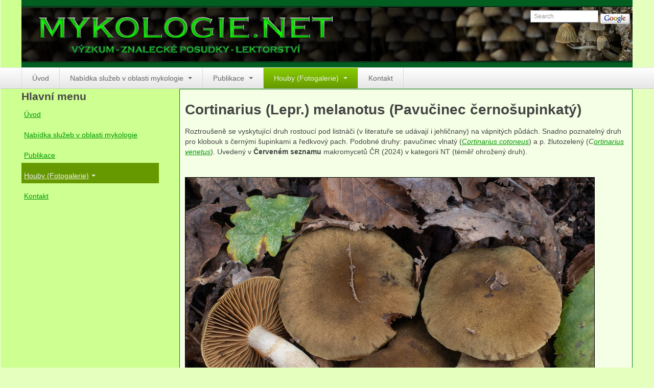

--- FILE ---
content_type: text/html; charset=utf-8
request_url: https://www.mykologie.net/index.php/houby/podle-morfologie/lupenate/item/1472-cortinarius-melanotus
body_size: 46983
content:

<!DOCTYPE html>
<html prefix="og: http://ogp.me/ns#" lang="cs-cz" dir="ltr" class='com_k2 view-item layout-category task-category itemid-162 j54 j40 mm-hover'>

  <head>
    <meta charset="utf-8">
	<meta name="keywords" content="basidio,mykorhizni,doubravy,habriny,RedList2006,RedList2024">
	<meta name="robots" content="max-image-preview:large">
	<meta property="og:url" content="https://www.mykologie.net/index.php/houby/podle-morfologie/lupenate/item/1472-cortinarius-melanotus">
	<meta property="og:type" content="article">
	<meta property="og:title" content="Cortinarius (Lepr.) melanotus (Pavučinec černošupinkatý)">
	<meta property="og:description" content="Roztroušeně se vyskytující druh rostoucí pod listnáči (v literatuře se udávají i jehličnany) na vápnitých půdách. Snadno poznatelný druh pro klobouk s černými šupinkami a ředkvový pach. Podobné druhy: pavučinec vlnatý (Cortinarius cotoneus) a p. žlutozelený (Cortinarius venetus). Uvedený v Červeném...">
	<meta name="twitter:card" content="summary">
	<meta name="twitter:title" content="Cortinarius (Lepr.) melanotus (Pavučinec černošupinkatý)">
	<meta name="twitter:description" content="Roztroušeně se vyskytující druh rostoucí pod listnáči (v literatuře se udávají i jehličnany) na vápnitých půdách. Snadno poznatelný druh pro klobouk s černými šupinkami a ředkvový pach. Podobné druhy:...">
	<meta name="description" content="Roztroušeně se vyskytující druh rostoucí pod listnáči (v literatuře se udávají i jehličnany) na vápnitých půdách. Snadno poznatelný druh pro klobouk s...">
	<meta name="generator" content="Joomla! - Open Source Content Management">
	<title>Cortinarius (Lepr.) melanotus (Pavučinec černošupinkatý)</title>
	<link href="/index.php/houby/podle-morfologie/lupenate/item/1472:cortinarius-melanotus" rel="canonical">
	<link href="/favicon.ico" rel="icon" type="image/vnd.microsoft.icon">
<link href="/templates/t3_blank/local/css/themes/mykologie/bootstrap.css" rel="stylesheet">
	<link href="https://cdnjs.cloudflare.com/ajax/libs/magnific-popup.js/1.1.0/magnific-popup.min.css" rel="stylesheet">
	<link href="https://cdnjs.cloudflare.com/ajax/libs/simple-line-icons/2.4.1/css/simple-line-icons.min.css" rel="stylesheet">
	<link href="/components/com_k2/css/k2.css?v=2.11.0&amp;b=20220701" rel="stylesheet">
	<link href="/templates/system/css/system.css" rel="stylesheet">
	<link href="/media/system/css/joomla-fontawesome.min.css" rel="stylesheet">
	<link href="/templates/t3_blank/local/css/themes/mykologie/template.css" rel="stylesheet">
	<link href="/templates/t3_blank/local/css/themes/mykologie/bootstrap-responsive.css" rel="stylesheet">
	<link href="/templates/t3_blank/local/css/themes/mykologie/template-responsive.css" rel="stylesheet">
	<link href="/templates/t3_blank/local/css/themes/mykologie/megamenu.css" rel="stylesheet">
	<link href="/templates/t3_blank/local/css/themes/mykologie/megamenu-responsive.css" rel="stylesheet">
	<link href="/templates/t3_blank/local/css/themes/mykologie/off-canvas.css" rel="stylesheet">
	<link href="/templates/t3_blank/fonts/font-awesome/css/font-awesome.min.css" rel="stylesheet">
	<link href="/templates/t3_blank/css/custom.css" rel="stylesheet">
	<style>
                        /* K2 - Magnific Popup Overrides */
                        .mfp-iframe-holder {padding:10px;}
                        .mfp-iframe-holder .mfp-content {max-width:100%;width:100%;height:100%;}
                        .mfp-iframe-scaler iframe {background:#fff;padding:10px;box-sizing:border-box;box-shadow:none;}
                    </style>
<script type="application/json" class="joomla-script-options new">{"system.paths":{"root":"","rootFull":"https:\/\/www.mykologie.net\/","base":"","baseFull":"https:\/\/www.mykologie.net\/"},"csrf.token":"bf614298000f4866f3b124ca82fb752b"}</script>
	<script src="/media/system/js/core.min.js?a3d8f8"></script>
	<script src="/media/vendor/jquery/js/jquery.min.js?3.7.1"></script>
	<script src="/media/legacy/js/jquery-noconflict.min.js?504da4"></script>
	<script src="/media/vendor/bootstrap/js/popover.min.js?5.3.8" type="module"></script>
	<script src="https://cdnjs.cloudflare.com/ajax/libs/magnific-popup.js/1.1.0/jquery.magnific-popup.min.js"></script>
	<script src="/media/k2/assets/js/k2.frontend.js?v=2.11.0&amp;b=20220701&amp;sitepath=/"></script>
	<script src="/plugins/system/t3/base/bootstrap/js/bootstrap.js"></script>
	<script src="/plugins/system/t3/base/js/jquery.tap.min.js"></script>
	<script src="/plugins/system/t3/base/js/off-canvas.js"></script>
	<script src="/plugins/system/t3/base/js/script.js"></script>
	<script src="/plugins/system/t3/base/js/menu.js"></script>
	<script src="/plugins/system/t3/base/js/responsive.js"></script>
	<script type="application/ld+json">
                {
                    "@context": "https://schema.org",
                    "@type": "Article",
                    "mainEntityOfPage": {
                        "@type": "WebPage",
                        "@id": "https://www.mykologie.net/index.php/houby/podle-morfologie/lupenate/item/1472:cortinarius-melanotus"
                    },
                    "url": "https://www.mykologie.net/index.php/houby/podle-morfologie/lupenate/item/1472:cortinarius-melanotus",
                    "headline": "Cortinarius (Lepr.) melanotus (Pavučinec černošupinkatý)",
                    "datePublished": "2015-01-14 18:41:01",
                    "dateModified": "2025-01-21 09:34:10",
                    "author": {
                        "@type": "Person",
                        "name": "Lucie Zíbarová",
                        "url": "https://www.mykologie.net/index.php/component/k2/itemlist/user/326:luciezibarova"
                    },
                    "publisher": {
                        "@type": "Organization",
                        "name": "Mykologie.net",
                        "url": "https://www.mykologie.net/",
                        "logo": {
                            "@type": "ImageObject",
                            "name": "Mykologie.net",
                            "width": "",
                            "height": "",
                            "url": ""
                        }
                    },
                    "articleSection": "https://www.mykologie.net/index.php/houby/podle-morfologie/lupenate",
                    "keywords": "basidio,mykorhizni,doubravy,habriny,RedList2006,RedList2024",
                    "description": "Roztroušeně se vyskytující druh rostoucí pod listnáči (v literatuře se udávají i jehličnany) na vápnitých půdách. Snadno poznatelný druh pro klobouk s černými šupinkami a ředkvový pach. Podobné druhy: pavučinec vlnatý (Cortinarius cotoneus) a p. žlutozelený (Cortinarius venetus). Uvedený v Červeném seznamu makromycetů ČR (2024) v kategorii NT (téměř ohrožený druh).   Cortinarius melanotus PR Kulivá hora, dubohabřina, sub Quercus, Carpinus, Sorbus torminalis, 20.10.2024, (c) Lucie Zíbarová   Cortinarius melanotus Velký Vřešťov, kulturní smíšený les, sub Picea, Quercus, 28.9.2017, (c) Lucie Zíbarová   Cortinarius melanotus NPR Kněžičky, teplomilná doubrava, sub Quercus, Pinus, 17.10.2024, (c) Lucie Zíbarová   Cortinarius melanotus Břínkov, vápnomilná bučina, sub Picea, Pinus, 30.10.2015, (c) Lucie Zíbarová   Cortinarius melanotus NPR Pochválovská stráň, teplomilná doubrava, sub Quercus, Fagus, 10.10.2014, (c) Lucie Zíbarová   Cortinarius melanotus Hřivice, teplomilná doubrava, sub Quercus, 3.10.2014, (c) Lucie Zíbarová   Cortinarius melanotus Hřivice, teplomilná doubrava, sub Quercus, 3.10.2014, (c) Lucie Zíbarová  ",
                    "articleBody": "Roztroušeně se vyskytující druh rostoucí pod listnáči (v literatuře se udávají i jehličnany) na vápnitých půdách. Snadno poznatelný druh pro klobouk s černými šupinkami a ředkvový pach. Podobné druhy: pavučinec vlnatý (Cortinarius cotoneus) a p. žlutozelený (Cortinarius venetus). Uvedený v Červeném seznamu makromycetů ČR (2024) v kategorii NT (téměř ohrožený druh).   Cortinarius melanotus PR Kulivá hora, dubohabřina, sub Quercus, Carpinus, Sorbus torminalis, 20.10.2024, (c) Lucie Zíbarová   Cortinarius melanotus Velký Vřešťov, kulturní smíšený les, sub Picea, Quercus, 28.9.2017, (c) Lucie Zíbarová   Cortinarius melanotus NPR Kněžičky, teplomilná doubrava, sub Quercus, Pinus, 17.10.2024, (c) Lucie Zíbarová   Cortinarius melanotus Břínkov, vápnomilná bučina, sub Picea, Pinus, 30.10.2015, (c) Lucie Zíbarová   Cortinarius melanotus NPR Pochválovská stráň, teplomilná doubrava, sub Quercus, Fagus, 10.10.2014, (c) Lucie Zíbarová   Cortinarius melanotus Hřivice, teplomilná doubrava, sub Quercus, 3.10.2014, (c) Lucie Zíbarová   Cortinarius melanotus Hřivice, teplomilná doubrava, sub Quercus, 3.10.2014, (c) Lucie Zíbarová  "
                }
                </script>

    
<!-- META FOR IOS & HANDHELD -->
<meta name="viewport" content="width=device-width, initial-scale=1.0, maximum-scale=1.0, user-scalable=no"/>
<meta name="HandheldFriendly" content="true" />
<meta name="apple-mobile-web-app-capable" content="YES" />
<!-- //META FOR IOS & HANDHELD -->




<!-- Le HTML5 shim, for IE6-8 support of HTML5 elements -->
<!--[if lt IE 9]>
<script src="//cdnjs.cloudflare.com/ajax/libs/html5shiv/3.7.3/html5shiv.min.js"></script>
<![endif]-->

<!-- For IE6-8 support of media query -->
<!--[if lt IE 9]>
<script type="text/javascript" src="/plugins/system/t3/base/js/respond.min.js"></script>
<![endif]-->

<!-- You can add Google Analytics here-->
  
  </head>

  <body>

    
<!-- HEADER -->
<header id="t3-header" class="container t3-header">
  <div class="row">

    <!-- LOGO -->
    <div class="span8 logo">
      <div class="logo-image">
        <a href="https://www.mykologie.net/" title="Mykologie.net">
                      <img class="logo-img" src="/images/mykologie-logo.png" alt="Mykologie.net" />
                              <span>Mykologie.net</span>
        </a>
        <small class="site-slogan hidden-phone"></small>
      </div>
    </div>
    <!-- //LOGO -->

        <div class="span4 clearfix">  
            <!-- HEAD SEARCH -->
      <div class="head-search">     
        <!-- SiteSearch Google -->
<form method="get" action="https://www.google.com/custom" target="_top">
        <input type="text" style="border:1px solid #A5ACB2;font-size:0.85em;width:10em;height:14px;" name="q" size="12" maxlength="255" placeholder="Search" value="" onfocus="this.select()" />
        <input type="submit" style="border:none;background-image: url(/modules/mod_gsearch/tmpl/gsearch.gif);width:58px;height:20px;vertical-align:middle;" class="button" name="sa" value="" />

        <input type="hidden" name="domains" value="www.mykologie.net" />
        <input type="hidden" name="sitesearch" value="www.mykologie.net" id="ss1" />
        <input type="hidden" name="client" value="pub-2914600261958472" />
        <input type="hidden" name="forid" value="1" />
        <input type="hidden" name="ie" value="UTF-8" />
        <input type="hidden" name="oe" value="UTF-8" />

        <input type="hidden" name="safe" value="active" />
        <input type="hidden" name="cof" value="GALT:#008000;GL:1;DIV:#336699;VLC:663399;AH:center;BGC:FFFFFF;LBGC:336699;ALC:0000FF;LC:0000FF;T:000000;GFNT:0000FF;GIMP:0000FF;LH:50;LW:234;L:http://www.mykologie.net/images/joomla_logo_black.jpg;S:http://www.mykologie.net;FORID:1" />
        <input type="hidden" name="hl" value="en" />
</form>
<!-- End SiteSearch Google -->
      </div>
      <!-- //HEAD SEARCH -->
        
          </div>
    
  </div>
</header>
<!-- //HEADER -->

    
    
<!-- MAIN NAVIGATION -->
<nav id="t3-mainnav" class="wrap t3-mainnav navbar-collapse-fixed-top">
  <div class="container navbar">
    <div class="navbar-inner">
    
      <button type="button" class="btn btn-navbar" data-toggle="collapse" data-target=".nav-collapse">
        <i class="icon-reorder"></i>
      </button>

      <div class="nav-collapse collapse always-show">
              <div  class="t3-megamenu animate fading"  data-duration="700" data-responsive="true">
<ul itemscope itemtype="http://www.schema.org/SiteNavigationElement" class="nav navbar-nav level0">
<li itemprop='name'  data-id="101" data-level="1">
<a itemprop='url' class=""  href="/index.php"   data-target="#">Úvod </a>

</li>
<li itemprop='name' class="dropdown mega" data-id="113" data-level="1">
<a itemprop='url' class=" dropdown-toggle"  href="/index.php/nabidka-sluzeb"   data-target="#" data-toggle="dropdown">Nabídka služeb v oblasti mykologie <em class="caret"></em></a>

<div class="nav-child dropdown-menu mega-dropdown-menu"  ><div class="mega-dropdown-inner">
<div class="row-fluid">
<div class="span12 mega-col-nav" data-width="12"><div class="mega-inner">
<ul itemscope itemtype="http://www.schema.org/SiteNavigationElement" class="mega-nav level1">
<li itemprop='name'  data-id="114" data-level="2">
<a itemprop='url' class=""  href="/index.php/nabidka-sluzeb/znalecke-posudky-v-oboru-mykologie"   data-target="#">Znalecké posudky v oboru mykologie </a>

</li>
<li itemprop='name'  data-id="115" data-level="2">
<a itemprop='url' class=""  href="/index.php/nabidka-sluzeb/postupy-asanace"   data-target="#">Postupy asanace biotického napadení v budovách </a>

</li>
<li itemprop='name'  data-id="116" data-level="2">
<a itemprop='url' class=""  href="/index.php/nabidka-sluzeb/posudky-zdravotniho-stavu-devin-a-jejich-porost"   data-target="#">Posudky zdravotního stavu dřevin a jejich porostů </a>

</li>
<li itemprop='name'  data-id="117" data-level="2">
<a itemprop='url' class=""  href="/index.php/nabidka-sluzeb/vyzkum-a-konzultace-v-ekologii-biodiverzit-a-ochran-hub"   data-target="#">Výzkum a konzultace v ekologii, biodiverzitě a ochraně hub </a>

</li>
<li itemprop='name'  data-id="118" data-level="2">
<a itemprop='url' class=""  href="/index.php/nabidka-sluzeb/lektorstvi"   data-target="#">Lektorství </a>

</li>
</ul>
</div></div>
</div>
</div></div>
</li>
<li itemprop='name' class="dropdown mega" data-id="119" data-level="1">
<a itemprop='url' class=" dropdown-toggle"  href="/index.php/publikace"   data-target="#" data-toggle="dropdown">Publikace <em class="caret"></em></a>

<div class="nav-child dropdown-menu mega-dropdown-menu"  ><div class="mega-dropdown-inner">
<div class="row-fluid">
<div class="span12 mega-col-nav" data-width="12"><div class="mega-inner">
<ul itemscope itemtype="http://www.schema.org/SiteNavigationElement" class="mega-nav level1">
<li itemprop='name'  data-id="120" data-level="2">
<a itemprop='url' class=""  href="/index.php/publikace/anna-lepsova-publikace"   data-target="#">Anna Lepšová </a>

</li>
<li itemprop='name'  data-id="121" data-level="2">
<a itemprop='url' class=""  href="/index.php/publikace/lucie-zibarova-publikace"   data-target="#">Lucie Zíbarová </a>

</li>
</ul>
</div></div>
</div>
</div></div>
</li>
<li itemprop='name' class="active dropdown mega" data-id="149" data-level="1">
<a itemprop='url' class=" dropdown-toggle"  href="/index.php/houby"   data-target="#" data-toggle="dropdown">Houby (Fotogalerie) <em class="caret"></em></a>

<div class="nav-child dropdown-menu mega-dropdown-menu"  ><div class="mega-dropdown-inner">
<div class="row-fluid">
<div class="span12 mega-col-nav" data-width="12"><div class="mega-inner">
<ul itemscope itemtype="http://www.schema.org/SiteNavigationElement" class="mega-nav level1">
<li itemprop='name' class="active dropdown-submenu mega" data-id="150" data-level="2">
<a itemprop='url' class=""  href="/index.php/houby/podle-morfologie"   data-target="#">podle typu plodnic </a>

<div class="nav-child dropdown-menu mega-dropdown-menu"  ><div class="mega-dropdown-inner">
<div class="row-fluid">
<div class="span12 mega-col-nav" data-width="12"><div class="mega-inner">
<ul itemscope itemtype="http://www.schema.org/SiteNavigationElement" class="mega-nav level2">
<li itemprop='name' class="dropdown-submenu mega" data-id="151" data-level="3">
<a itemprop='url' class=""  href="/index.php/houby/podle-morfologie/apothecia"   data-target="#">Apothecia </a>

<div class="nav-child dropdown-menu mega-dropdown-menu"  ><div class="mega-dropdown-inner">
<div class="row-fluid">
<div class="span12 mega-col-nav" data-width="12"><div class="mega-inner">
<ul itemscope itemtype="http://www.schema.org/SiteNavigationElement" class="mega-nav level3">
<li itemprop='name'  data-id="243" data-level="4">
<a itemprop='url' class=""  href="/index.php/houby/podle-morfologie/apothecia/na-dreve"   data-target="#">na dřevě </a>

</li>
<li itemprop='name'  data-id="244" data-level="4">
<a itemprop='url' class=""  href="/index.php/houby/podle-morfologie/apothecia/a-mykorhizni"   data-target="#">mykorhizni </a>

</li>
<li itemprop='name'  data-id="245" data-level="4">
<a itemprop='url' class=""  href="/index.php/houby/podle-morfologie/apothecia/a-ter-sap"   data-target="#">terestrické saprotrofní </a>

</li>
<li itemprop='name'  data-id="246" data-level="4">
<a itemprop='url' class=""  href="/index.php/houby/podle-morfologie/apothecia/a-fungikolni"   data-target="#">fungikolní </a>

</li>
<li itemprop='name'  data-id="247" data-level="4">
<a itemprop='url' class=""  href="/index.php/houby/podle-morfologie/apothecia/a-sisky-plody-kvety"   data-target="#">šišky, plody, květy </a>

</li>
<li itemprop='name'  data-id="248" data-level="4">
<a itemprop='url' class=""  href="/index.php/houby/podle-morfologie/apothecia/a-koprofilni"   data-target="#">koprofilní </a>

</li>
<li itemprop='name'  data-id="249" data-level="4">
<a itemprop='url' class=""  href="/index.php/houby/podle-morfologie/apothecia/a-lichenizovana"   data-target="#">lichenizované </a>

</li>
<li itemprop='name'  data-id="250" data-level="4">
<a itemprop='url' class=""  href="/index.php/houby/podle-morfologie/apothecia/muscikolni"   data-target="#">muscikolni </a>

</li>
<li itemprop='name'  data-id="251" data-level="4">
<a itemprop='url' class=""  href="/index.php/houby/podle-morfologie/apothecia/a-dvoudelozne"   data-target="#">herbikolní-dvouděložné </a>

</li>
<li itemprop='name'  data-id="252" data-level="4">
<a itemprop='url' class=""  href="/index.php/houby/podle-morfologie/apothecia/a-jednodelozne"   data-target="#">herbikolní-jednoděložné </a>

</li>
<li itemprop='name'  data-id="253" data-level="4">
<a itemprop='url' class=""  href="/index.php/houby/podle-morfologie/apothecia/a-kapradorosty"   data-target="#">herbikolní-kapraďorosty </a>

</li>
</ul>
</div></div>
</div>
</div></div>
</li>
<li itemprop='name'  data-id="152" data-level="3">
<a itemprop='url' class=""  href="/index.php/houby/podle-morfologie/perithecia"   data-target="#">Perithecia stromatická </a>

</li>
<li itemprop='name'  data-id="202" data-level="3">
<a itemprop='url' class=""  href="/index.php/houby/podle-morfologie/perithecia-2"   data-target="#">Perithecia nestromatická </a>

</li>
<li itemprop='name'  data-id="153" data-level="3">
<a itemprop='url' class=""  href="/index.php/houby/podle-morfologie/rosoly"   data-target="#">Rosoly </a>

</li>
<li itemprop='name'  data-id="154" data-level="3">
<a itemprop='url' class=""  href="/index.php/houby/podle-morfologie/korticie"   data-target="#">Kornacovité </a>

</li>
<li itemprop='name' class="dropdown-submenu mega" data-id="155" data-level="3">
<a itemprop='url' class=""  href="/index.php/houby/podle-morfologie/chorose"   data-target="#">Choroše </a>

<div class="nav-child dropdown-menu mega-dropdown-menu"  ><div class="mega-dropdown-inner">
<div class="row-fluid">
<div class="span12 mega-col-nav" data-width="12"><div class="mega-inner">
<ul itemscope itemtype="http://www.schema.org/SiteNavigationElement" class="mega-nav level3">
<li itemprop='name'  data-id="265" data-level="4">
<a itemprop='url' class=""  href="/index.php/houby/podle-morfologie/chorose/p-bila-hniloba"   data-target="#">bílá hniloba </a>

</li>
<li itemprop='name'  data-id="266" data-level="4">
<a itemprop='url' class=""  href="/index.php/houby/podle-morfologie/chorose/p-hneda-hniloba"   data-target="#">hnědá hniloba </a>

</li>
<li itemprop='name'  data-id="267" data-level="4">
<a itemprop='url' class=""  href="/index.php/houby/podle-morfologie/chorose/p-jednolete"   data-target="#">jednoleté </a>

</li>
<li itemprop='name'  data-id="268" data-level="4">
<a itemprop='url' class=""  href="/index.php/houby/podle-morfologie/chorose/p-vicelete"   data-target="#">víceleté </a>

</li>
<li itemprop='name'  data-id="269" data-level="4">
<a itemprop='url' class=""  href="/index.php/houby/podle-morfologie/chorose/p-kloboukate"   data-target="#">kloboukaté </a>

</li>
<li itemprop='name'  data-id="270" data-level="4">
<a itemprop='url' class=""  href="/index.php/houby/podle-morfologie/chorose/p-polorozlite"   data-target="#">polorozlité </a>

</li>
<li itemprop='name'  data-id="271" data-level="4">
<a itemprop='url' class=""  href="/index.php/houby/podle-morfologie/chorose/p-rozlite"   data-target="#">rozlité </a>

</li>
<li itemprop='name'  data-id="272" data-level="4">
<a itemprop='url' class=""  href="/index.php/houby/podle-morfologie/chorose/p-jehlicnany"   data-target="#">na jehličnanech </a>

</li>
<li itemprop='name'  data-id="273" data-level="4">
<a itemprop='url' class=""  href="/index.php/houby/podle-morfologie/chorose/p-listnace"   data-target="#">na listnáčích </a>

</li>
<li itemprop='name'  data-id="274" data-level="4">
<a itemprop='url' class=""  href="/index.php/houby/podle-morfologie/chorose/p-puda"   data-target="#">na zemi </a>

</li>
</ul>
</div></div>
</div>
</div></div>
</li>
<li itemprop='name'  data-id="156" data-level="3">
<a itemprop='url' class=""  href="/index.php/houby/podle-morfologie/kuratka"   data-target="#">Kuřátka </a>

</li>
<li itemprop='name'  data-id="157" data-level="3">
<a itemprop='url' class=""  href="/index.php/houby/podle-morfologie/liskovite"   data-target="#">Liškovité </a>

</li>
<li itemprop='name'  data-id="158" data-level="3">
<a itemprop='url' class=""  href="/index.php/houby/podle-morfologie/jezate"   data-target="#">Ježaté </a>

</li>
<li itemprop='name'  data-id="159" data-level="3">
<a itemprop='url' class=""  href="/index.php/houby/podle-morfologie/hribovite"   data-target="#">Hřibovité </a>

</li>
<li itemprop='name'  data-id="160" data-level="3">
<a itemprop='url' class=""  href="/index.php/houby/podle-morfologie/cypheloid"   data-target="#">Cyfeloidní </a>

</li>
<li itemprop='name'  data-id="161" data-level="3">
<a itemprop='url' class=""  href="/index.php/houby/podle-morfologie/hlivy"   data-target="#">Lupenaté s postranním třeněm </a>

</li>
<li itemprop='name' class="current active dropdown-submenu mega" data-id="162" data-level="3">
<a itemprop='url' class=""  href="/index.php/houby/podle-morfologie/lupenate"   data-target="#">Lupenaté s centrálním třeněm </a>

<div class="nav-child dropdown-menu mega-dropdown-menu"  ><div class="mega-dropdown-inner">
<div class="row-fluid">
<div class="span12 mega-col-nav" data-width="12"><div class="mega-inner">
<ul itemscope itemtype="http://www.schema.org/SiteNavigationElement" class="mega-nav level3">
<li itemprop='name'  data-id="254" data-level="4">
<a itemprop='url' class=""  href="/index.php/houby/podle-morfologie/lupenate/l-lignikolni"   data-target="#">lignikolní </a>

</li>
<li itemprop='name'  data-id="255" data-level="4">
<a itemprop='url' class=""  href="/index.php/houby/podle-morfologie/lupenate/l-mykorhizni"   data-target="#">mykorhizni </a>

</li>
<li itemprop='name'  data-id="256" data-level="4">
<a itemprop='url' class=""  href="/index.php/houby/podle-morfologie/lupenate/l-saprotrofni"   data-target="#">terestrické saprotrofní </a>

</li>
<li itemprop='name'  data-id="257" data-level="4">
<a itemprop='url' class=""  href="/index.php/houby/podle-morfologie/lupenate/l-fungikolni"   data-target="#">fungikolní </a>

</li>
<li itemprop='name'  data-id="258" data-level="4">
<a itemprop='url' class=""  href="/index.php/houby/podle-morfologie/lupenate/l-sisky"   data-target="#">šišky, plody, květy </a>

</li>
<li itemprop='name'  data-id="260" data-level="4">
<a itemprop='url' class=""  href="/index.php/houby/podle-morfologie/lupenate/l-lichenizovane"   data-target="#">lichenizované </a>

</li>
<li itemprop='name'  data-id="261" data-level="4">
<a itemprop='url' class=""  href="/index.php/houby/podle-morfologie/lupenate/l-muscikolni"   data-target="#">muscikolní </a>

</li>
<li itemprop='name'  data-id="262" data-level="4">
<a itemprop='url' class=""  href="/index.php/houby/podle-morfologie/lupenate/l-dvoudelozne"   data-target="#">herbikolní-dvouděložné </a>

</li>
<li itemprop='name'  data-id="263" data-level="4">
<a itemprop='url' class=""  href="/index.php/houby/podle-morfologie/lupenate/herbikolni-jednodelozne"   data-target="#">herbikolní-jednoděložné </a>

</li>
<li itemprop='name'  data-id="264" data-level="4">
<a itemprop='url' class=""  href="/index.php/houby/podle-morfologie/lupenate/l-kapradorosty"   data-target="#">herbikolní-kapraďorosty </a>

</li>
<li itemprop='name'  data-id="259" data-level="4">
<a itemprop='url' class=""  href="/index.php/houby/podle-morfologie/lupenate/l-koprofilni"   data-target="#">koprofilní </a>

</li>
</ul>
</div></div>
</div>
</div></div>
</li>
<li itemprop='name'  data-id="163" data-level="3">
<a itemprop='url' class=""  href="/index.php/houby/podle-morfologie/gasteromycetes"   data-target="#">Břichatky </a>

</li>
<li itemprop='name'  data-id="164" data-level="3">
<a itemprop='url' class=""  href="/index.php/houby/podle-morfologie/podzemky"   data-target="#">Podzemky </a>

</li>
<li itemprop='name'  data-id="165" data-level="3">
<a itemprop='url' class=""  href="/index.php/houby/podle-morfologie/ostatni"   data-target="#">Ostatní </a>

</li>
</ul>
</div></div>
</div>
</div></div>
</li>
<li itemprop='name' class="dropdown-submenu mega" data-id="166" data-level="2">
<a itemprop='url' class=""  href="/index.php/houby/podlestanoviste"   data-target="#">podle stanoviště </a>

<div class="nav-child dropdown-menu mega-dropdown-menu"  ><div class="mega-dropdown-inner">
<div class="row-fluid">
<div class="span12 mega-col-nav" data-width="12"><div class="mega-inner">
<ul itemscope itemtype="http://www.schema.org/SiteNavigationElement" class="mega-nav level2">
<li itemprop='name'  data-id="167" data-level="3">
<a itemprop='url' class=""  href="/index.php/houby/podlestanoviste/houbyluhu"   data-target="#">Houby lužních lesů </a>

</li>
<li itemprop='name'  data-id="168" data-level="3">
<a itemprop='url' class=""  href="/index.php/houby/podlestanoviste/houbydoubrav"   data-target="#">Houby doubrav </a>

</li>
<li itemprop='name'  data-id="169" data-level="3">
<a itemprop='url' class=""  href="/index.php/houby/podlestanoviste/houbyhabrin"   data-target="#">Houby dubohabřin </a>

</li>
<li itemprop='name'  data-id="170" data-level="3">
<a itemprop='url' class=""  href="/index.php/houby/podlestanoviste/houbybucin"   data-target="#">Houby bučin </a>

</li>
<li itemprop='name'  data-id="171" data-level="3">
<a itemprop='url' class=""  href="/index.php/houby/podlestanoviste/houbysmrcin"   data-target="#">Houby smrčin </a>

</li>
<li itemprop='name'  data-id="172" data-level="3">
<a itemprop='url' class=""  href="/index.php/houby/podlestanoviste/houbysuti"   data-target="#">Houby suťových lesů </a>

</li>
<li itemprop='name'  data-id="173" data-level="3">
<a itemprop='url' class=""  href="/index.php/houby/podlestanoviste/houbyolsin"   data-target="#">Houby olšin </a>

</li>
<li itemprop='name'  data-id="174" data-level="3">
<a itemprop='url' class=""  href="/index.php/houby/podlestanoviste/houbyraselinist"   data-target="#">Houby rašelinišť </a>

</li>
<li itemprop='name'  data-id="175" data-level="3">
<a itemprop='url' class=""  href="/index.php/houby/podlestanoviste/houbyboru"   data-target="#">Houby borů </a>

</li>
<li itemprop='name'  data-id="176" data-level="3">
<a itemprop='url' class=""  href="/index.php/houby/podlestanoviste/houbyvtrave"   data-target="#">Houby travnatých stanovišť </a>

</li>
<li itemprop='name'  data-id="177" data-level="3">
<a itemprop='url' class=""  href="/index.php/houby/podlestanoviste/houbyspalenist"   data-target="#">Houby spálenišť </a>

</li>
<li itemprop='name'  data-id="178" data-level="3">
<a itemprop='url' class=""  href="/index.php/houby/podlestanoviste/houbyvodni"   data-target="#">Houby ve vodě </a>

</li>
<li itemprop='name'  data-id="179" data-level="3">
<a itemprop='url' class=""  href="/index.php/houby/podlestanoviste/houbysynantropni"   data-target="#">Houby synantropní </a>

</li>
<li itemprop='name'  data-id="180" data-level="3">
<a itemprop='url' class=""  href="/index.php/houby/podlestanoviste/houbynarusenych"   data-target="#">Houby narušených stanovišť </a>

</li>
</ul>
</div></div>
</div>
</div></div>
</li>
<li itemprop='name' class="dropdown-submenu mega" data-id="181" data-level="2">
<a itemprop='url' class=""  href="/index.php/houby/podleekologie"   data-target="#">podle substrátu </a>

<div class="nav-child dropdown-menu mega-dropdown-menu"  ><div class="mega-dropdown-inner">
<div class="row-fluid">
<div class="span12 mega-col-nav" data-width="12"><div class="mega-inner">
<ul itemscope itemtype="http://www.schema.org/SiteNavigationElement" class="mega-nav level2">
<li itemprop='name'  data-id="182" data-level="3">
<a itemprop='url' class=""  href="/index.php/houby/podleekologie/lignikolnihouby"   data-target="#">Houby na dřevě (lignikolní) </a>

</li>
<li itemprop='name'  data-id="183" data-level="3">
<a itemprop='url' class=""  href="/index.php/houby/podleekologie/mykorhiznihouby"   data-target="#">Houby mykorhizní </a>

</li>
<li itemprop='name'  data-id="184" data-level="3">
<a itemprop='url' class=""  href="/index.php/houby/podleekologie/houbysaprotrofni"   data-target="#">Houby rozkládající opad </a>

</li>
<li itemprop='name'  data-id="185" data-level="3">
<a itemprop='url' class=""  href="/index.php/houby/podleekologie/parazitickehouby"   data-target="#">Houby na jiných houbách </a>

</li>
<li itemprop='name'  data-id="186" data-level="3">
<a itemprop='url' class=""  href="/index.php/houby/podleekologie/strobilikolni-houby"   data-target="#">Houby na šiškách, plodech a květenstvích </a>

</li>
<li itemprop='name'  data-id="187" data-level="3">
<a itemprop='url' class=""  href="/index.php/houby/podleekologie/koprofilni"   data-target="#">Houby na trusu (koprofilní) </a>

</li>
<li itemprop='name'  data-id="188" data-level="3">
<a itemprop='url' class=""  href="/index.php/houby/podleekologie/lichenizovane"   data-target="#">Houby tvořící lišejníky (lichenizované) </a>

</li>
<li itemprop='name'  data-id="189" data-level="3">
<a itemprop='url' class=""  href="/index.php/houby/podleekologie/muscikolni"   data-target="#">Houby rostoucí na meších (muscikolní) </a>

</li>
<li itemprop='name'  data-id="190" data-level="3">
<a itemprop='url' class=""  href="/index.php/houby/podleekologie/kotikolni"   data-target="#">Houby rostoucí na kůře (kortikolní) </a>

</li>
<li itemprop='name'  data-id="191" data-level="3">
<a itemprop='url' class=""  href="/index.php/houby/podleekologie/dvoudelozne"   data-target="#">Houby rostoucí na dvouděložných bylinách (stonky, listy) </a>

</li>
<li itemprop='name'  data-id="192" data-level="3">
<a itemprop='url' class=""  href="/index.php/houby/podleekologie/jednodelozne"   data-target="#">Houby rostoucí na jednoděložných rostlinách (stonky, listy) </a>

</li>
<li itemprop='name'  data-id="193" data-level="3">
<a itemprop='url' class=""  href="/index.php/houby/podleekologie/kapradorosty"   data-target="#">Houby rostoucí na kapraďorostech (kapradiny, plavuně, přesličky) </a>

</li>
</ul>
</div></div>
</div>
</div></div>
</li>
<li itemprop='name' class="dropdown-submenu mega" data-id="194" data-level="2">
<a itemprop='url' class=""  href="/index.php/houby/podlesystematiky"   data-target="#">podle systematiky </a>

<div class="nav-child dropdown-menu mega-dropdown-menu"  ><div class="mega-dropdown-inner">
<div class="row-fluid">
<div class="span12 mega-col-nav" data-width="12"><div class="mega-inner">
<ul itemscope itemtype="http://www.schema.org/SiteNavigationElement" class="mega-nav level2">
<li itemprop='name'  data-id="195" data-level="3">
<a itemprop='url' class=""  href="/index.php/houby/podlesystematiky/asco"   data-target="#">Ascomycetes </a>

</li>
<li itemprop='name'  data-id="196" data-level="3">
<a itemprop='url' class=""  href="/index.php/houby/podlesystematiky/basidio"   data-target="#">Basidiomycetes </a>

</li>
</ul>
</div></div>
</div>
</div></div>
</li>
<li itemprop='name' class="dropdown-submenu mega" data-id="197" data-level="2">
<a itemprop='url' class=""  href="/index.php/houby/podleohrozeni"   data-target="#">podle ohrožení a ochrany </a>

<div class="nav-child dropdown-menu mega-dropdown-menu"  ><div class="mega-dropdown-inner">
<div class="row-fluid">
<div class="span12 mega-col-nav" data-width="12"><div class="mega-inner">
<ul itemscope itemtype="http://www.schema.org/SiteNavigationElement" class="mega-nav level2">
<li itemprop='name'  data-id="325" data-level="3">
<a itemprop='url' class=""  href="/index.php/houby/podleohrozeni/cerveny-seznam-2024"   data-target="#">Červený seznam (2024) </a>

</li>
<li itemprop='name'  data-id="198" data-level="3">
<a itemprop='url' class=""  href="/index.php/houby/podleohrozeni/cs"   data-target="#">Červený Seznam (2006) </a>

</li>
<li itemprop='name'  data-id="199" data-level="3">
<a itemprop='url' class=""  href="/index.php/houby/podleohrozeni/vyhlaska"   data-target="#">Zvláště chráněné druhy (vyhláška MŽP 395/1992) </a>

</li>
<li itemprop='name'  data-id="240" data-level="3">
<a itemprop='url' class=""  href="/index.php/houby/podleohrozeni/novela-zvlaste-chranenych-druhu"   data-target="#">Návrh novelizace zvláště chráněných druhů (2016) </a>

</li>
</ul>
</div></div>
</div>
</div></div>
</li>
<li itemprop='name'  data-id="200" data-level="2">
<a itemprop='url' class=""  href="/index.php/houby/posledni"   data-target="#">poslední přidané </a>

</li>
</ul>
</div></div>
</div>
</div></div>
</li>
<li itemprop='name'  data-id="201" data-level="1">
<a itemprop='url' class=""  href="/index.php/kontakt"   data-target="#">Kontakt </a>

</li>
</ul>
</div>

            </div>
    </div>
  </div>
</nav>
<!-- //MAIN NAVIGATION -->

    


    
<div id="t3-mainbody" class="container t3-mainbody">
  <div class="row">
    
    <!-- MAIN CONTENT -->
    <div id="t3-content" class="t3-content span9 pull-right"  data-default="span9 pull-right" data-xtablet="span8 pull-right" data-tablet="span12">
      
<div id="system-message-container">
<div id="system-message">
</div>
</div>
      

<!-- Start K2 Item Layout -->
<span id="startOfPageId1472"></span>

<div id="k2Container"
     class="itemView">
    <!-- Plugins: BeforeDisplay -->
    
    <!-- K2 Plugins: K2BeforeDisplay -->
    
    <div class="itemHeader">
        
                    <!-- Item title -->
            <h2 class="itemTitle">
                
                Cortinarius (Lepr.) melanotus (Pavučinec černošupinkatý)
                            </h2>
        
            </div>

    <!-- Plugins: AfterDisplayTitle -->
    
    <!-- K2 Plugins: K2AfterDisplayTitle -->
    
    
    
    <div class="itemBody">
        <!-- Plugins: BeforeDisplayContent -->
        
        <!-- K2 Plugins: K2BeforeDisplayContent -->
        
        
        
            <!-- Item text -->
            <div class="itemFullText">
                <p>Roztroušeně se vyskytující druh rostoucí pod listnáči (v literatuře se udávají i jehličnany) na vápnitých půdách. Snadno poznatelný druh pro klobouk s černými šupinkami a ředkvový pach. Podobné druhy: pavučinec vlnatý (<a href="/index.php/houby/podle-morfologie/lupenate/item/1470-cortinarius_cotoneus"><em>Cortinarius cotoneus</em></a>) a p. žlutozelený (<em>C<a href="/index.php/houby/podle-morfologie/lupenate/item/2570-cortinarius-venetus">ortinarius venetus</a></em>). Uvedený v <strong>Červeném seznamu </strong>makromycetů ČR (2024) v kategorii NT (téměř ohrožený druh).</p>
<p> </p>
<p><img title="Cortinarius melanotus" src="/images/houby2/Cortinarius melanotus.jpg" alt="Cortinarius melanotus" /></p>
<p><strong>Cortinarius melanotus</strong> PR Kulivá hora, dubohabřina, sub Quercus, Carpinus, Sorbus torminalis, 20.10.2024, (c) Lucie Zíbarová</p>
<p> </p>
<p><img title="Cortinarius melanotus" src="/images/houby/Cortinarius melanotus5.jpg" alt="Cortinarius melanotus" /></p>
<p><strong>Cortinarius melanotus</strong> Velký Vřešťov, kulturní smíšený les, sub Picea, Quercus, 28.9.2017, (c) Lucie Zíbarová</p>
<p> </p>
<p><img title="Cortinarius melanotus" src="/images/houby2/Cortinarius melanotus2.jpg" alt="Cortinarius melanotus" /></p>
<p><strong>Cortinarius melanotus</strong> NPR Kněžičky, teplomilná doubrava, sub Quercus, Pinus, 17.10.2024, (c) Lucie Zíbarová</p>
<p> </p>
<p><img title="Cortinarius melanotus" src="/images/houby/Cortinarius melanotus4.jpg" alt="Cortinarius melanotus" /></p>
<p><strong>Cortinarius melanotus</strong> Břínkov, vápnomilná bučina, sub Picea, Pinus, 30.10.2015, (c) Lucie Zíbarová</p>
<p> </p>
<p><img title="Cortinarius melanotus" src="/images/houby/Cortinarius melanotus.jpg" alt="Cortinarius melanotus" /></p>
<p><strong>Cortinarius melanotus</strong> NPR Pochválovská stráň, teplomilná doubrava, sub Quercus, Fagus, 10.10.2014, (c) Lucie Zíbarová</p>
<p> </p>
<p><img title="Cortinarius melanotus" src="/images/houby/Cortinarius melanotus3.jpg" alt="Cortinarius melanotus" border="0" /></p>
<p><strong>Cortinarius melanotus</strong> Hřivice, teplomilná doubrava, sub Quercus, 3.10.2014, (c) Lucie Zíbarová</p>
<p> </p>
<p><img title="Cortinarius melanotus" src="/images/houby/Cortinarius melanotus2.jpg" alt="Cortinarius melanotus" border="0" /></p>
<p><strong>Cortinarius melanotus</strong> Hřivice, teplomilná doubrava, sub Quercus, 3.10.2014, (c) Lucie Zíbarová</p>
<p> </p>            </div>

        
        <div class="clr"></div>

        
        
        <!-- Plugins: AfterDisplayContent -->
        
        <!-- K2 Plugins: K2AfterDisplayContent -->
        
        <div class="clr"></div>
    </div>

    
            <div class="itemLinks">
            
                            <!-- Item tags -->
                <div class="itemTagsBlock">
                    <span>Tagged under</span>
                    <ul class="itemTags">
                                                    <li><a href="/index.php/houby/podlesystematiky/basidio">basidio</a></li>
                                                    <li><a href="/index.php/houby/podle-morfologie/apothecia/a-mykorhizni">mykorhizni</a></li>
                                                    <li><a href="/index.php/houby/podlestanoviste/houbydoubrav">doubravy</a></li>
                                                    <li><a href="/index.php/houby/podlestanoviste/houbyhabrin">habriny</a></li>
                                                    <li><a href="/index.php/component/k2/itemlist/tag/RedList2006">RedList2006</a></li>
                                                    <li><a href="/index.php/houby/podleohrozeni/cerveny-seznam-2024">RedList2024</a></li>
                                            </ul>
                    <div class="clr"></div>
                </div>
            
            
            <div class="clr"></div>
        </div>
    
    
        
        
    <div class="clr"></div>

    
    
                <!-- Item navigation -->
        <div class="itemNavigation">
            <span class="itemNavigationTitle">More in this category:</span>

                            <a class="itemPrevious"
                   href="/index.php/houby/podle-morfologie/lupenate/item/1470:cortinarius-cotoneus">&laquo; Cortinarius (Lepr.) cotoneus s.l. (Pavučinec vlnatý)</a>
            
                            <a class="itemNext"
                   href="/index.php/houby/podle-morfologie/lupenate/item/1473:entoloma-serrulatum">Entoloma serrulatum s.l. (Závojenka pilovitá) &raquo;</a>
                    </div>
    
    <!-- Plugins: AfterDisplay -->
    
    <!-- K2 Plugins: K2AfterDisplay -->
    
    
    
            <div class="itemBackToTop">
            <a class="k2Anchor"
               href="/index.php/houby/podle-morfologie/lupenate/item/1472:cortinarius-melanotus#startOfPageId1472">
                back to top            </a>
        </div>
    
    <div class="clr"></div>
</div>
<!-- End K2 Item Layout -->

<!-- JoomlaWorks "K2" (v2.11.0) | Learn more about K2 at https://getk2.org -->


    </div>
    <!-- //MAIN CONTENT -->

        <!-- SIDEBAR 1 -->
    <div class="t3-sidebar t3-sidebar-1 span3"  data-default="span3" data-xtablet="span4" data-tablet="span12 spanfirst">
      <div class="t3-module module_menu " id="Mod1"><div class="module-inner"><h3 class="module-title "><span>Hlavní menu</span></h3><div class="module-ct">
<ul class="nav ">
<li class="item-101"><a href="/index.php" >Úvod</a></li><li class="item-113 parent"><a href="/index.php/nabidka-sluzeb" >Nabídka služeb v oblasti mykologie</a></li><li class="item-119 parent"><a href="/index.php/publikace" >Publikace</a></li><li class="item-149 active deeper dropdown parent"><a class="dropdown-toggle" href="/index.php/houby"  data-toggle="dropdown">Houby (Fotogalerie)<em class="caret"></em></a><ul class="nav-child unstyled small dropdown-menu"><li class="item-150 active dropdown-submenu parent"><a href="/index.php/houby/podle-morfologie" >podle typu plodnic</a><ul class="nav-child unstyled small dropdown-menu"><li class="item-151 parent"><a href="/index.php/houby/podle-morfologie/apothecia" >Apothecia</a></li><li class="item-152"><a href="/index.php/houby/podle-morfologie/perithecia" >Perithecia stromatická</a></li><li class="item-202"><a href="/index.php/houby/podle-morfologie/perithecia-2" >Perithecia nestromatická</a></li><li class="item-153"><a href="/index.php/houby/podle-morfologie/rosoly" >Rosoly</a></li><li class="item-154"><a href="/index.php/houby/podle-morfologie/korticie" >Kornacovité</a></li><li class="item-155 parent"><a href="/index.php/houby/podle-morfologie/chorose" >Choroše</a></li><li class="item-156"><a href="/index.php/houby/podle-morfologie/kuratka" >Kuřátka</a></li><li class="item-157"><a href="/index.php/houby/podle-morfologie/liskovite" >Liškovité</a></li><li class="item-158"><a href="/index.php/houby/podle-morfologie/jezate" >Ježaté</a></li><li class="item-159"><a href="/index.php/houby/podle-morfologie/hribovite" >Hřibovité</a></li><li class="item-160"><a href="/index.php/houby/podle-morfologie/cypheloid" >Cyfeloidní</a></li><li class="item-161"><a href="/index.php/houby/podle-morfologie/hlivy" >Lupenaté s postranním třeněm</a></li><li class="item-162 current active dropdown-submenu parent"><a href="/index.php/houby/podle-morfologie/lupenate" >Lupenaté s centrálním třeněm</a><ul class="nav-child unstyled small dropdown-menu"><li class="item-254"><a href="/index.php/houby/podle-morfologie/lupenate/l-lignikolni" >lignikolní</a></li><li class="item-255"><a href="/index.php/houby/podle-morfologie/lupenate/l-mykorhizni" >mykorhizni</a></li><li class="item-256"><a href="/index.php/houby/podle-morfologie/lupenate/l-saprotrofni" >terestrické saprotrofní</a></li><li class="item-257"><a href="/index.php/houby/podle-morfologie/lupenate/l-fungikolni" >fungikolní</a></li><li class="item-258"><a href="/index.php/houby/podle-morfologie/lupenate/l-sisky" >šišky, plody, květy</a></li><li class="item-260"><a href="/index.php/houby/podle-morfologie/lupenate/l-lichenizovane" >lichenizované</a></li><li class="item-261"><a href="/index.php/houby/podle-morfologie/lupenate/l-muscikolni" >muscikolní</a></li><li class="item-262"><a href="/index.php/houby/podle-morfologie/lupenate/l-dvoudelozne" >herbikolní-dvouděložné</a></li><li class="item-263"><a href="/index.php/houby/podle-morfologie/lupenate/herbikolni-jednodelozne" >herbikolní-jednoděložné</a></li><li class="item-264"><a href="/index.php/houby/podle-morfologie/lupenate/l-kapradorosty" >herbikolní-kapraďorosty</a></li><li class="item-259"><a href="/index.php/houby/podle-morfologie/lupenate/l-koprofilni" >koprofilní</a></li></ul></li><li class="item-163"><a href="/index.php/houby/podle-morfologie/gasteromycetes" >Břichatky</a></li><li class="item-164"><a href="/index.php/houby/podle-morfologie/podzemky" >Podzemky</a></li><li class="item-165"><a href="/index.php/houby/podle-morfologie/ostatni" >Ostatní</a></li></ul></li><li class="item-166 parent"><a href="/index.php/houby/podlestanoviste" >podle stanoviště</a></li><li class="item-181 parent"><a href="/index.php/houby/podleekologie" >podle substrátu</a></li><li class="item-194 parent"><a href="/index.php/houby/podlesystematiky" >podle systematiky</a></li><li class="item-197 parent"><a href="/index.php/houby/podleohrozeni" >podle ohrožení a ochrany</a></li><li class="item-200"><a href="/index.php/houby/posledni" >poslední přidané</a></li></ul></li><li class="item-201"><a href="/index.php/kontakt" >Kontakt</a></li></ul>
</div></div></div>
    </div>
    <!-- //SIDEBAR 1 -->
        
    
  </div>
</div> 
    
    

    
    
<!-- NAV HELPER -->
<nav class="wrap t3-navhelper">
  <div class="container">
    
<ul class="breadcrumb ">
	<li class="active">Jste zde: &#160;</li><li><a href="/index.php" class="pathway">Titulní stránka</a><span class="divider"></span></li><li><a href="/index.php/houby" class="pathway">Houby (Fotogalerie)</a><span class="divider"></span></li><li><a href="/index.php/houby/podle-morfologie" class="pathway">podle typu plodnic</a><span class="divider"></span></li><li><a href="/index.php/houby/podle-morfologie/lupenate" class="pathway">Lupenaté s centrálním třeněm</a><span class="divider"></span></li><li><span>Cortinarius (Lepr.) melanotus (Pavučinec černošupinkatý)</span></li></ul>

  </div>
</nav>
<!-- //NAV HELPER -->
    
    
<!-- FOOTER -->
<footer id="t3-footer" class="wrap t3-footer">

  <!-- FOOT NAVIGATION -->
  <div class="container">
      </div>
  <!-- //FOOT NAVIGATION -->

  <section class="t3-copyright">
    <div class="container">
      <div class="row">
        <div class="span12 copyright">
          
        </div>
              </div>
    </div>
  </section>

</footer>
<!-- //FOOTER -->
    
  </body>

</html>

--- FILE ---
content_type: text/css
request_url: https://www.mykologie.net/templates/t3_blank/css/custom.css
body_size: 10577
content:












/* COMMON STYLE
--------------------------------------------------------- */
















/*--- Normal links ---*/
a {color: #090; text-decoration:underline; }


































































/*--- Read-more link ---*/
p.readmore a {
  background: url("../images/arrow-white.png") no-repeat scroll 8% 47% #00CC00;
  border: 1px solid #7CA938;
  padding: 2px 8px 2px 20px;
  color: #FFFFFF;
  text-transform: uppercase;
  font-family: Helvetica,Sans-serif;
  font-size: 10px;
  font-weight: bold;
  -moz-border-radius: 5px 5px 5px 5px;
  -moz-box-shadow: 0 0 3px black;
}
p.readmore a:hover, p.readmore a:active, p.readmore a:focus {
  background: url("../images/arrow-white.png") no-repeat scroll 8% 47% #3E541C;
  text-decoration: none;
  border-color: #3E541C;
}

/* FORM
--------------------------------------------------------- */



/*--- Button styling ---*/
.button {border: none; background: #00CC00; padding: 2px 8px; color: #FFF; font-weight: bold; text-transform: uppercase; -moz-border-radius: 5px; -moz-box-shadow: 0 0 3px black;}

.button:hover {background: #3E541C; cursor: pointer;}

form.search {
	background: url(../images/icon-search.gif) no-repeat center left;
	padding-left: 20px;
}































































































































































































































































































































/*-------------------Main window views------------------------*/
#ja-main {width: 85% !important;}
#ja-left {width: 15% !important;}






/*-------------------K2 - tag view  -------*/
.componentheading {font-size: 30px !important; color: green;}
h2.tagItemTitle {font-size: 20px !important; margin-bottom: 40px;}
div.tagItemView {padding-top: 4px;  padding-bottom: 0px; margin-bottom: -10px; margin-left: 10px; border-bottom: 0px;}






/* MODULE STYLES - red/green/blue/black/_text/_noborder
-------------------------------------------------- */
/* Rounded Module */
.ja-box-br {background: url(../images/b-br.gif) no-repeat bottom right #FFF;}
.ja-box-bl {background: url(../images/b-bl.gif) no-repeat bottom left;}
.ja-box-tr {background: url(../images/b-tr.gif) no-repeat top right;}
.ja-box-tl {background: url(../images/b-tl.gif) no-repeat top left;	padding: 0 15px 10px;}

/* red */
div.module_red {background: url(../images/br-br.gif) no-repeat bottom right #BF0000;}
div.module_red .ja-box-bl {background: url(../images/br-bl.gif) no-repeat bottom left;}
div.module_red .ja-box-tr {background: url(../images/br-tr.gif) no-repeat top right;}
div.module_red .ja-box-tl {background: url(../images/br-tl.gif) no-repeat top left; color: #FFF;}

/* green */
div.module_green {background: url(../images/bg-br.gif) no-repeat bottom right #7BA566;}
div.module_green .ja-box-bl {background: url(../images/bg-bl.gif) no-repeat bottom left;}
div.module_green .ja-box-tr {background: url(../images/bg-tr.gif) no-repeat top right;}
div.module_green .ja-box-tl {background: url(../images/bg-tl.gif) no-repeat top left;}

/* blue */
/*div.moduleblue {background: url(../images/bb-br.gif) no-repeat bottom right #2C77B6;}*/
div.module_blue {background: url(../images/bb-br.gif) no-repeat bottom right #006699;}
div.module_blue .ja-box-bl {background: url(../images/bb-bl.gif) no-repeat bottom left;}
div.module_blue .ja-box-tr {background: url(../images/bb-tr.gif) no-repeat top right;}
div.module_blue .ja-box-tl {background: url(../images/bb-tl.gif) no-repeat top left; color: #FFF;}

/* black */
div.module_black {background: url(../images/bl-br.gif) no-repeat bottom right #333;}
div.module_black .ja-box-bl {background: url(../images/bl-bl.gif) no-repeat bottom left;}
div.module_black .ja-box-tr {background: url(../images/bl-tr.gif) no-repeat top right;}
div.module_black .ja-box-tl {background: url(../images/bl-tl.gif) no-repeat top left; color: #FFF;}

/* text */
div.module_text h3 {clear: both; display: block; margin: 0 0 10px; padding: 0; overflow: hidden; width: 100%; border-bottom: 0;}
div.module_text span {clear: both; display: block; float: left; font-weight: bold; padding: 0 3px; background: #fff;}
div.module_text {background: url(../images/bt-br.gif) no-repeat bottom right #f6f6f6;}
div.module_text .ja-box-bl {background: url(../images/bt-bl.gif) no-repeat bottom left;}
div.module_text .ja-box-tr {background: url(../images/bt-tr.gif) no-repeat top right;}
div.module_text .ja-box-tl {background: url(../images/bt-tl.gif) no-repeat top left;}

/* Blank */
div.module_noborder,
div.module_noborder .ja-box-bl,
div.module_noborder .ja-box-tr,
div.module_noborder .ja-box-tl { background: none; padding: 0; }




/*--- Search ---*/
#ja-search {right: 30px; z-index: 10; }
#ja-search .inputbox {background: #444; border-color: #555; color: #CCC;}
#ja-search .inputbox:hover, #ja-search .inputbox:focus {}


















































































#ja-container .main {background: #FFF;}





/*#ja-container {background: url(../images/stripes.png) #F3FFE2;}
#ja-container {background: url(../images/stripes.png) #E5FFBF;}*/
#ja-container {background: #E5FFBF;}

















































/* HEADER
--------------------------------------------------------- */
#ja-header {border-bottom: 1px solid #555; background: #E5FFBF;}

#ja-header .main {border-bottom: none; padding: 0;}

/*--- User Image Logo Image ---*/
h1.logo { width: 1224px; height: 100px; margin-left: 0;}

h1.logo a {
	background: url(../images/mykologie-logo.png) no-repeat left;
	width: 1224px; height: 100px;
}















/* NAVIGATION
-------------------------------------------------- */
/*--- Navbar ---*/
#ja-mainnav {
  background: url(../images/grad1-mask.png) repeat-x scroll center top #52A329;
  border-bottom: 1px solid #CCC;
}

#ja-mainnav .main {border-bottom: none;}








/* PATHWAY
-------------------------------------------------- */
/*--- Breadcrumbs ---*/
#ja-navhelper {
	border-bottom: 5px solid #6A6;
	border-top: 1px solid #6A6;
	background: #CCFF7F;
	color: #CCFF7F;
}
#ja-navhelper .main {border: none;}
















/* Default Joomla! Menu ---*/
/*#ja-container ul.menu {}
#ja-container ul.menu li {border-bottom:1px dotted #CCC;}
#ja-container ul.menu li:last-child{border-bottom:0;}
#ja-container ul.menu li a {background:none;color:#00A9DD;padding-left:15px}
#ja-container ul.menu li a:hover,
#ja-container ul.menu li a:active,
#ja-container ul.menu li a:focus {background:#f0f0f3;color:#525253;text-decoration:none;}
#ja-container ul.menu li.active {background:#00A9DD;}
#ja-container ul.menu li.active a {color:#fff;}
#ja-container ul.menu li.active a:hover{color:#fff;background-color:#2C77B6;}
#ja-container ul.menu li ul {margin:0 0 0 10px;}
#ja-container ul.menu li li {border-bottom:0;border-top:1px dotted #CCC;background:none;}
#ja-container ul.menu li li a {background: url(../images/arrow.png) no-repeat 15px 12px #00A9DD;padding-left:15px;}
#ja-container ul.menu li.active li a:hover{color:#fff;background:url(../images/arrow.png) no-repeat 15px 12px #313435;}
#ja-container ul.menu li li a:hover,
#ja-container ul.menu li li a:active,
#ja-container ul.menu li li a:focus {url(../images/arrow3.png) no-repeat 15px 12px;}
#ja-container ul.menu li.active > a {font-weight:bold !important;}
#ja-container ul.menu span.separator {display:none;}*/
#ja-container ul.menu li a {padding-left: 5px; text-decoration: none; color: #050;}
#ja-container ul.menu li a:hover,
#ja-container ul.menu li a:active,
#ja-container ul.menu li a:focus {background: #99CC99; text-decoration: none;}
#ja-container ul.menu li li a:hover,
#ja-container ul.menu li li a:active,
#ja-container ul.menu li li a:focus {background: url(../images/bullet_arrow_right.png) no-repeat 5px 11px #E5FFBF;}
#ja-container ul.menu li:last-child{border-bottom: none;}
#ja-container ul.menu li li {background: none;}
#ja-container ul.menu li li a {background: url(../images/bullet_arrow_right.png) no-repeat 5px 11px;}

#ja-container ul.menu li.active > a {color: #333;}
#ja-container ul.menu li li.active > a {background: url(../images/bullet_black.png) no-repeat 5px 13px #FFF;}
#ja-container ul.menu li li.active a:hover{background-color:#E5FFBF;}


/* SPOTLIGHT Blocks
-------------------------------------------------- */
#ja-topsl .main-inner1, #ja-botsl .main-inner1 {border-top: none; border-bottom: none; padding: 0;}













#ja-topsl a, #ja-botsl a { }

#ja-topsl a:hover, #ja-topsl a:active, #ja-topsl a:focus,
#ja-botsl a:hover, #ja-botsl a:active, #ja-botsl a:focus {}

/*--- Top spotlight ---*/
#ja-topsl {border-bottom: 1px solid #CCC; background: #E5FFBF;}
#ja-topsl .main {padding: 10px 0;}




/*--- Bottom spotlight ---*/
#ja-botsl {border-top: 4px solid #CCC; background: #E5FFBF;}
#ja-botsl .main {padding: 10px 0;}

#ja-botsl .ja-moduletable ul li, #ja-botsl .moduletable ul li {background: none;}
#ja-botsl .ja-moduletable ul li a, #ja-botsl .moduletable ul li a {
  text-decoration: none;
	background: url(../images/bullet_green.png) no-repeat scroll 0 5px transparent;
	color: #00A9DD;
	padding-left: 12px;}
#ja-botsl .ja-moduletable ul li a:hover, #ja-botsl .moduletable ul li a:hover {
  text-decoration: none;
  background: url(../images/bullet_black.png) no-repeat scroll 0 5px transparent;
  color: #333;
}







/* FOOTER
--------------------------------------------------------- */
#ja-footer {background: #E5FFBF;}

/*#ja-footer .main {background: #FFF}*/





/*--- CPanel ---*/
a#ja-cpanel-toggle {background: #555; color: #CCC;}
a#ja-cpanel-toggle:hover, #ja-cpanel-toggle.open {
  background: #00CC00;
  color: #FFFFFF;
  border: none;
}
#ja-cpanel-main h3 {
  font-family: Helvetica,Sans-serif;
}

/*--- Article meta ---*/
.article-tools {
  background: #F9F9F9;
  border-top: 1px solid #CCC;
  padding: 2px 5px;
}

/*--- HTML override ---*/
.leading-frontpage {
	padding: 10px 15px;
	border: 1px solid #CCC;
	background: #E5FFBF;
	border-bottom: none;
}



/*-----styl tabulky-----*/
.tabIUCN table 
{
 border-collapse:collapse;
 border:2px solid black;
}

.tabIUCN th, .tabIUCN td
{
 border:1px solid black;
 height:20px;
}

.tabIUCN th
{
 background-color:green;
}

/*-----styl galerie-----*/

.sige_caption
{
 white-space:nowrap;
 float: left;
}

.sige_thumb
{
 float: right;

}

/* --- JS --- */
div.groupLeading {margin-bottom:1px;padding:1px;} /* this is the container for each K2 item on this view */
